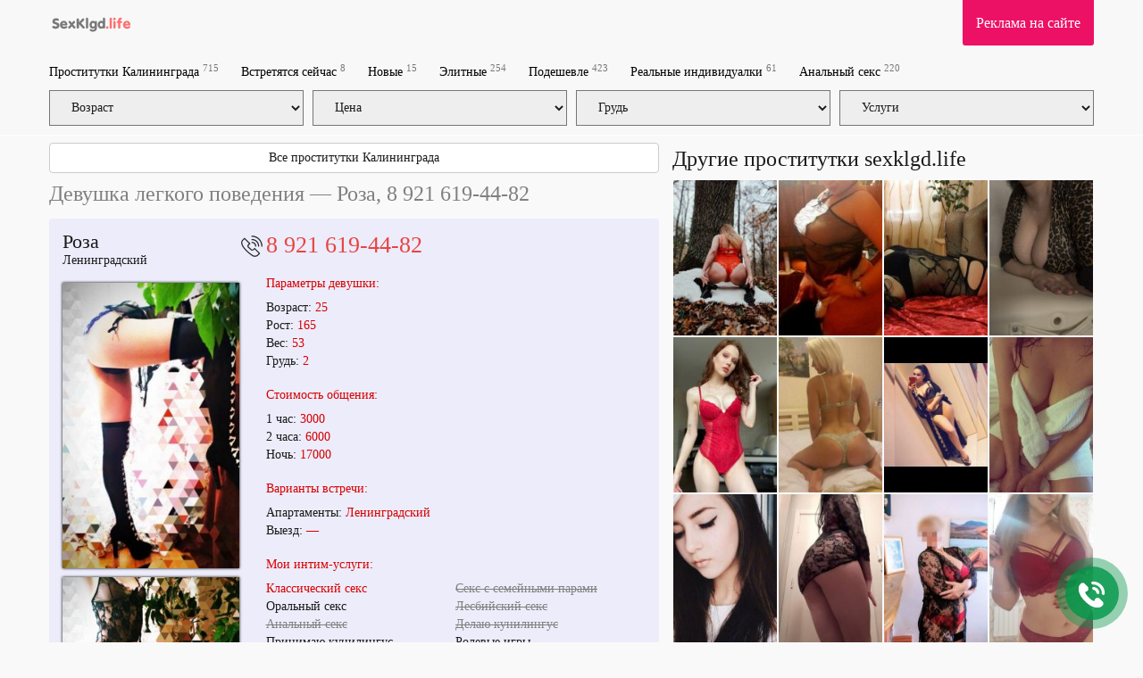

--- FILE ---
content_type: image/svg+xml
request_url: https://sexklgd.life/images/club/logo.svg
body_size: 6212
content:
<?xml version="1.0" encoding="UTF-8"?>
<svg id="uuid-3b2a3a32-8e21-4cfa-93b7-20d356fbc14b" data-name="Слой 1" xmlns="http://www.w3.org/2000/svg" width="95.75" height="23" viewBox="0 0 95.75 23">
  <defs>
    <style>
      .uuid-90941a26-d4dd-459d-9f90-7509b878bf60 {
        fill: #797979;
      }

      .uuid-f68b579e-926b-4610-8d67-70b373bd0c14 {
        fill: #fc7270;
      }
    </style>
  </defs>
  <path class="uuid-90941a26-d4dd-459d-9f90-7509b878bf60" d="m4.71,14.01c.15,0,.52.11,1.11.33.6.22,1.14.33,1.63.33.45,0,.79-.1,1.01-.31.22-.21.34-.46.34-.75,0-.44-.33-.78-1.01-1.04-.13-.05-.6-.21-1.41-.47-1.09-.35-1.81-.76-2.16-1.23s-.53-1.08-.53-1.81c0-1.17.4-2.08,1.21-2.73.73-.59,1.67-.88,2.81-.88,1,0,1.78.15,2.34.46.55.31.83.72.83,1.23,0,.35-.1.63-.31.86-.21.23-.48.35-.82.35-.2,0-.61-.09-1.23-.28-.35-.1-.66-.16-.94-.16-.35,0-.63.09-.84.26-.22.17-.32.4-.32.67,0,.32.29.59.86.79.58.2,1.08.38,1.52.53.84.27,1.46.61,1.87,1.02.57.55.85,1.32.85,2.29,0,1.25-.41,2.2-1.24,2.86-.76.61-1.78.91-3.03.91-.9,0-1.71-.15-2.44-.44-.88-.36-1.32-.83-1.32-1.41,0-.38.11-.7.31-.97.21-.27.5-.4.88-.4Z"/>
  <path class="uuid-90941a26-d4dd-459d-9f90-7509b878bf60" d="m14.72,13.57c0,.33.13.63.39.88.35.33.87.5,1.57.5.45,0,.95-.13,1.49-.39.54-.26.89-.39,1.02-.39.29,0,.54.1.73.29.19.19.29.45.29.78,0,.57-.4,1.05-1.19,1.43-.79.38-1.68.57-2.66.57-1.28,0-2.31-.43-3.1-1.28-.79-.85-1.19-1.92-1.19-3.19s.4-2.27,1.21-3.15c.81-.87,1.83-1.31,3.08-1.31,1.16,0,2.13.43,2.89,1.29.72.82,1.08,1.78,1.08,2.9,0,.41-.09.69-.28.85-.19.16-.49.24-.91.24h-4.43Zm3.17-1.7c0-.33-.14-.65-.43-.96-.32-.36-.71-.53-1.16-.53s-.82.17-1.12.5c-.31.34-.46.67-.46.99h3.17Z"/>
  <path class="uuid-90941a26-d4dd-459d-9f90-7509b878bf60" d="m23.83,12.53l-1.27-1.37c-.36-.39-.55-.61-.6-.66-.23-.28-.35-.54-.35-.78,0-.38.12-.68.35-.92.24-.24.51-.35.82-.35.28,0,.51.04.68.13.17.08.35.24.53.47l1.3,1.63,1.3-1.63c.2-.23.38-.39.54-.47.16-.08.38-.13.67-.13.31,0,.59.12.82.35.24.24.35.54.35.92,0,.26-.1.52-.31.77-.02.03-.23.26-.63.67l-1.27,1.37,2.09,2.24c.17.18.28.31.33.41.11.19.16.4.16.64,0,.38-.12.68-.37.9-.25.23-.54.34-.89.34-.18,0-.35-.04-.51-.12s-.35-.25-.57-.51l-1.71-2.03-1.71,2.03c-.21.26-.39.43-.55.51-.16.08-.33.12-.53.12-.35,0-.64-.11-.89-.34-.25-.22-.37-.52-.37-.9,0-.23.05-.44.16-.63.05-.08.16-.23.33-.42l2.09-2.24Z"/>
  <path class="uuid-90941a26-d4dd-459d-9f90-7509b878bf60" d="m30.7,6.96c0-.44.12-.78.35-1.01s.54-.35.92-.35.7.12.93.35c.23.23.35.57.35,1.02v3.14l3.5-3.86c.23-.26.43-.43.6-.52.17-.08.37-.13.59-.13.29,0,.58.12.86.37.28.25.42.54.42.87,0,.19-.04.36-.13.52s-.21.32-.38.5l-3.03,3.08,3.31,3.63c.25.28.42.49.5.61.14.21.21.42.21.63,0,.4-.13.71-.39.93-.26.23-.57.34-.95.34-.29,0-.59-.12-.88-.36-.16-.13-.39-.37-.69-.72l-3.55-4.02v3.74c0,.44-.12.78-.35,1.01-.24.24-.54.35-.92.35s-.7-.12-.93-.35c-.23-.23-.35-.57-.35-1.02V6.96Z"/>
  <path class="uuid-90941a26-d4dd-459d-9f90-7509b878bf60" d="m40.97,6.05c0-.37.11-.67.34-.92.22-.25.52-.37.89-.37s.65.13.88.38c.23.25.35.55.35.91v9.73c0,.37-.11.67-.34.92s-.52.37-.89.37-.65-.12-.88-.36c-.23-.24-.35-.55-.35-.93V6.05Z"/>
  <path class="uuid-90941a26-d4dd-459d-9f90-7509b878bf60" d="m53.3,16.14c0,1.49-.44,2.61-1.32,3.36-.78.66-1.82.99-3.13.99-.83,0-1.6-.14-2.31-.41-.9-.35-1.35-.82-1.35-1.43,0-.27.11-.52.32-.75.21-.22.45-.34.7-.34.21,0,.46.07.75.22.69.35,1.3.52,1.84.52.73,0,1.26-.19,1.57-.56.32-.37.47-.92.47-1.64-.26.36-.61.61-1.04.77-.35.13-.75.19-1.23.19-1.12,0-2-.44-2.65-1.32-.6-.81-.9-1.81-.9-3s.36-2.3,1.09-3.16c.73-.86,1.63-1.29,2.7-1.29.48,0,.88.07,1.2.2.32.14.62.38.9.74.11-.22.24-.4.41-.53.21-.17.45-.25.74-.25.36,0,.65.12.88.36.23.24.35.54.35.91v6.42Zm-4.13-5.48c-.52,0-.93.2-1.23.6-.3.4-.45.89-.45,1.49,0,.64.15,1.15.44,1.55.29.39.71.59,1.24.59s.93-.2,1.23-.6c.3-.4.45-.91.45-1.53s-.14-1.08-.43-1.46c-.31-.42-.73-.63-1.26-.63Z"/>
  <path class="uuid-90941a26-d4dd-459d-9f90-7509b878bf60" d="m62.34,15.78c0,.37-.11.67-.34.92-.23.25-.52.37-.89.37-.26,0-.5-.08-.7-.24-.2-.16-.35-.34-.45-.55-.51.63-1.22.94-2.11.94-1.06,0-1.95-.43-2.69-1.3-.73-.87-1.1-1.93-1.1-3.17s.36-2.3,1.09-3.16,1.63-1.29,2.7-1.29c.49,0,.91.07,1.24.2.25.1.51.27.79.49v-2.93c0-.37.11-.67.34-.92.23-.25.52-.37.89-.37s.65.13.88.38c.23.25.35.55.35.91v9.73Zm-5.81-3.03c0,.61.15,1.11.45,1.51s.71.6,1.23.6.94-.2,1.23-.6c.3-.4.45-.9.45-1.5s-.14-1.08-.42-1.46c-.32-.42-.73-.63-1.26-.63s-.93.2-1.23.6c-.3.4-.45.89-.45,1.49Z"/>
  <path class="uuid-f68b579e-926b-4610-8d67-70b373bd0c14" d="m64.73,14.46c.37,0,.69.14.96.41.27.27.41.6.41.97s-.14.7-.41.97c-.27.27-.59.41-.96.41s-.7-.13-.97-.4c-.27-.27-.4-.59-.4-.98,0-.37.13-.69.4-.97s.59-.42.97-.42Z"/>
  <path class="uuid-f68b579e-926b-4610-8d67-70b373bd0c14" d="m67.43,6.05c0-.37.11-.67.34-.92.22-.25.52-.37.89-.37s.65.13.88.38c.23.25.35.55.35.91v9.73c0,.37-.11.67-.34.92s-.52.37-.89.37-.65-.12-.88-.36c-.23-.24-.35-.55-.35-.93V6.05Z"/>
  <path class="uuid-f68b579e-926b-4610-8d67-70b373bd0c14" d="m72.76,4.76c.41,0,.75.14,1.04.42.28.28.42.63.42,1.05s-.14.77-.42,1.05c-.28.28-.63.42-1.04.42s-.76-.14-1.04-.42c-.28-.28-.42-.63-.42-1.05s.14-.76.43-1.04c.29-.29.63-.43,1.03-.43Zm-1.23,4.96c0-.36.11-.66.34-.9.22-.25.52-.37.89-.37s.65.12.88.36c.23.24.35.54.35.91v6.06c0,.37-.11.67-.34.92s-.52.37-.89.37-.65-.12-.88-.36c-.23-.24-.35-.55-.35-.93v-6.06Z"/>
  <path class="uuid-f68b579e-926b-4610-8d67-70b373bd0c14" d="m76.89,10.82h-.28c-.41,0-.73-.09-.95-.27-.23-.18-.34-.47-.34-.87s.11-.67.33-.86.54-.27.96-.27h.28v-1.11c0-.76.24-1.4.72-1.91.48-.51,1.08-.76,1.83-.76.46,0,.83.07,1.1.22.36.19.54.5.54.93,0,.76-.39,1.15-1.16,1.15-.2,0-.34.06-.43.17-.09.12-.13.32-.13.63v.69h.67c.41,0,.73.09.95.27.22.18.34.47.34.86s-.11.67-.35.86c-.23.19-.54.28-.94.28h-.67v4.96c0,.37-.11.67-.34.92s-.52.37-.89.37-.65-.12-.88-.36c-.23-.24-.35-.55-.35-.93v-4.96Z"/>
  <path class="uuid-f68b579e-926b-4610-8d67-70b373bd0c14" d="m84.95,13.57c0,.33.13.63.39.88.35.33.87.5,1.57.5.45,0,.95-.13,1.49-.39.54-.26.89-.39,1.02-.39.29,0,.54.1.73.29.19.19.29.45.29.78,0,.57-.4,1.05-1.19,1.43s-1.68.57-2.66.57c-1.28,0-2.31-.43-3.1-1.28-.79-.85-1.19-1.92-1.19-3.19s.4-2.27,1.21-3.15c.81-.87,1.83-1.31,3.08-1.31,1.16,0,2.13.43,2.89,1.29.72.82,1.08,1.78,1.08,2.9,0,.41-.09.69-.28.85-.19.16-.49.24-.91.24h-4.43Zm3.17-1.7c0-.33-.14-.65-.42-.96-.33-.36-.71-.53-1.16-.53s-.82.17-1.12.5c-.31.34-.46.67-.46.99h3.17Z"/>
</svg>

--- FILE ---
content_type: text/plain
request_url: https://www.google-analytics.com/j/collect?v=1&_v=j102&a=1237319815&t=pageview&_s=1&dl=https%3A%2F%2Fsexklgd.life%2Fprostitutka%2F648480%2F&ul=en-us%40posix&dt=%D0%A0%D0%BE%D0%B7%D0%B0%20%E2%80%94%20%D0%9A%D0%B0%D0%BB%D0%B8%D0%BD%D0%B8%D0%BD%D0%B3%D1%80%D0%B0%D0%B4%D1%81%D0%BA%D0%B0%D1%8F%20%D0%B8%D0%BD%D0%B4%D0%B8%D0%B2%D0%B8%D0%B4%D1%83%D0%B0%D0%BB%D0%BA%D0%B0%20%D0%91%D0%94%D0%A1%D0%9C%2C%20%D0%B4%D0%BE%D1%81%D1%82%D1%83%D0%BF%D0%BD%D0%B0%2024%207&sr=1280x720&vp=1280x720&_u=IEBAAEABAAAAACAAI~&jid=63588012&gjid=924578554&cid=288671206.1769484319&tid=UA-159040119-3&_gid=454022766.1769484319&_r=1&_slc=1&z=2045316389
body_size: -449
content:
2,cG-V4H1Y39HM5